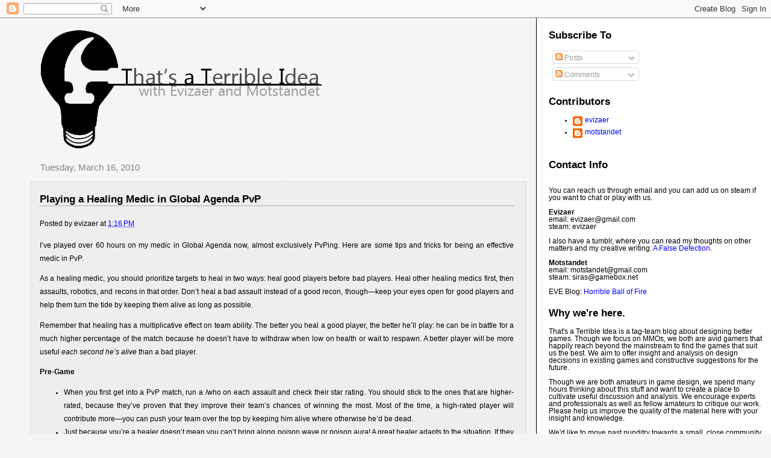

--- FILE ---
content_type: text/html; charset=UTF-8
request_url: http://www.thatsaterribleidea.com/2010/03/playing-healing-medic-in-global-agenda.html
body_size: 13380
content:
<!DOCTYPE html>
<html dir='ltr' xmlns='http://www.w3.org/1999/xhtml' xmlns:b='http://www.google.com/2005/gml/b' xmlns:data='http://www.google.com/2005/gml/data' xmlns:expr='http://www.google.com/2005/gml/expr'>
<head>
<link href='https://www.blogger.com/static/v1/widgets/2944754296-widget_css_bundle.css' rel='stylesheet' type='text/css'/>
<meta content='text/html; charset=UTF-8' http-equiv='Content-Type'/>
<meta content='blogger' name='generator'/>
<link href='http://www.thatsaterribleidea.com/favicon.ico' rel='icon' type='image/x-icon'/>
<link href='http://www.thatsaterribleidea.com/2010/03/playing-healing-medic-in-global-agenda.html' rel='canonical'/>
<link rel="alternate" type="application/atom+xml" title="That&#39;s a Terrible Idea - Atom" href="http://www.thatsaterribleidea.com/feeds/posts/default" />
<link rel="alternate" type="application/rss+xml" title="That&#39;s a Terrible Idea - RSS" href="http://www.thatsaterribleidea.com/feeds/posts/default?alt=rss" />
<link rel="service.post" type="application/atom+xml" title="That&#39;s a Terrible Idea - Atom" href="https://www.blogger.com/feeds/3352155589322140093/posts/default" />

<link rel="alternate" type="application/atom+xml" title="That&#39;s a Terrible Idea - Atom" href="http://www.thatsaterribleidea.com/feeds/4137193854409311844/comments/default" />
<!--Can't find substitution for tag [blog.ieCssRetrofitLinks]-->
<meta content='http://www.thatsaterribleidea.com/2010/03/playing-healing-medic-in-global-agenda.html' property='og:url'/>
<meta content='Playing a Healing Medic in Global Agenda PvP' property='og:title'/>
<meta content='I’ve played over 60 hours on my medic in Global Agenda now, almost exclusively PvPing. Here are some tips and tricks for being an effective ...' property='og:description'/>
<title>That's a Terrible Idea: Playing a Healing Medic in Global Agenda PvP</title>
<style id='page-skin-1' type='text/css'><!--
/*
* Tekka
* style modified from glish: http://www.glish.com/css/
*
* Updated by Blogger Team
*/
/* Variable definitions
<Variable name="mainBgColor" description="Page Background Color"
type="color" default="#f5f5f5">
<Variable name="mainTextColor"  description="Text Color"
type="color" default="#000000">
<Variable name="dateHeaderColor" description="Date Header Color"
type="color" default="#808080">
<Variable name="mainLinkColor" description="Link Color"
type="color" default="#0000ff">
<Variable name="mainVisitedLinkColor" description="Visited Link Color"
type="color" default="#800080">
<Variable name="sidebarBgColor" description="Sidebar Background Color"
type="color" default="#ffffff">
<Variable name="sidebarTextColor" description="Sidebar Text Color"
type="color" default="#000000">
<Variable name="sidebarTitleColor" description="Sidebar Title Color"
type="color" default="#000000">
<Variable name="sidebarLinkColor" description="Sidebar Link Color"
type="color" default="#0000ff">
<Variable name="sidebarVisitedLinkColor" description="Sidebar Visited Link Color"
type="color" default="#800080">
<Variable name="bodyFont" description="Text Font"
type="font" default="normal normal 100% 'Trebuchet MS', verdana, sans-serif">
<Variable name="startSide" description="Start side in blog language"
type="automatic" default="left">
<Variable name="endSide" description="End side in blog language"
type="automatic" default="right">
*/
body {
margin-top:0px;
margin-right:0px;
margin-bottom:0px;
margin-left:0px;
font-size: small;
background-color: #f5f5f5;
color: #000000;
}
#content-wrapper {
margin-top: 0px;
margin-right: 0px;
margin-bottom: 0;
margin-left:50px;
}
h1 {
font-size:400%;
text-transform:uppercase;
text-align: center;
}
h1 a, h1 a:link, h1 a:visited {
text-decoration:none;
color: #000000;
}
.description {
visibility: hidden;
font-size: 0%;
text-align: center;
padding:0px;
margin:-5px;
}
h2.date-header {
border-bottom:none;
font-size: 130%;
text-align:left;
margin-top:5px;
margin-bottom:14px;
padding:1px;
padding-left:17px;
color: #808080;
font-weight: normal;
font-family: Trebuchet MS, Verdana, Sans-serif;
}
.post h3 {
font-size: 150%;
font-weight:bold;
border-bottom: 1px solid #AAA;
}
.post h3 a,
.post h3 a:visited {
color: #000000;
}
.post {
padding-left:15px;
margin-bottom:20px;
border: 1px dotted #CCC;
background: #EEE;
padding-right:20px;
line-height:22px;
text-align: justify;
}
.post-header-line-1 {
margin-bottom:14px;
}
.post-footer {
margin-bottom:15px;
margin-left:0px;
font-size: 87%;
}
#comments {
margin-left: 20px;
}
.feed-links {
clear: both;
line-height: 2.5em;
margin-left: 20px;
}
#blog-pager-newer-link {
float: left;
margin-left: 20px;
}
#blog-pager-older-link {
float: right;
}
#blog-pager {
text-align: center;
}
#main {
float:left;
padding-bottom:20px;
padding:0px;
width:67%;
font: normal normal 89% Verdana, sans-serif;
word-wrap: break-word; /* fix for long text breaking sidebar float in IE */
overflow: hidden;     /* fix for long non-text content breaking IE sidebar float */
}
.sidebar h2 {
font-weight:bold;
font-size: 150%;
color: #000000;
}
a {
text-decoration:none
}
a:hover {
text-decoration: none;
}
a img {
border: 0;
}
a {
color: #0000ff;
}
a:hover,
a:visited {
color: #800080;
}
#sidebar a {
color: #0000ff;
}
#sidebar a:hover,
#sidebar a:visited {
color: #800080;
}
#sidebar {
text-transform:none;
background-color: #ffffff;
color: #000000;
padding-left: 20px;
width: 30%;
float: right;
font: normal normal 89% Verdana, sans-serif;
border-left:1px solid #000000;
border-bottom: 1px solid black;
word-wrap: break-word; /* fix for long text breaking sidebar float in IE */
overflow: hidden;     /* fix for long non-text content breaking IE sidebar float */
}
.sidebar .widget {
padding-top: 4px;
padding-right: 8px;
padding-bottom: 0;
padding-left: 0;
}
.profile-textblock {
clear: both;
margin-left: 0;
}
.profile-img {
float: left;
margin-top: 0;
margin-right: 5px;
margin-bottom: 5px;
margin-left: 0;
}
.clear {
clear: both;
}
.comment-footer {
padding-bottom: 1em;
}

--></style>
<link href='https://www.blogger.com/dyn-css/authorization.css?targetBlogID=3352155589322140093&amp;zx=21db2fcd-c857-4eda-bf83-f877100c69ef' media='none' onload='if(media!=&#39;all&#39;)media=&#39;all&#39;' rel='stylesheet'/><noscript><link href='https://www.blogger.com/dyn-css/authorization.css?targetBlogID=3352155589322140093&amp;zx=21db2fcd-c857-4eda-bf83-f877100c69ef' rel='stylesheet'/></noscript>
<meta name='google-adsense-platform-account' content='ca-host-pub-1556223355139109'/>
<meta name='google-adsense-platform-domain' content='blogspot.com'/>

</head>
<body>
<div class='navbar section' id='navbar'><div class='widget Navbar' data-version='1' id='Navbar1'><script type="text/javascript">
    function setAttributeOnload(object, attribute, val) {
      if(window.addEventListener) {
        window.addEventListener('load',
          function(){ object[attribute] = val; }, false);
      } else {
        window.attachEvent('onload', function(){ object[attribute] = val; });
      }
    }
  </script>
<div id="navbar-iframe-container"></div>
<script type="text/javascript" src="https://apis.google.com/js/platform.js"></script>
<script type="text/javascript">
      gapi.load("gapi.iframes:gapi.iframes.style.bubble", function() {
        if (gapi.iframes && gapi.iframes.getContext) {
          gapi.iframes.getContext().openChild({
              url: 'https://www.blogger.com/navbar/3352155589322140093?po\x3d4137193854409311844\x26origin\x3dhttp://www.thatsaterribleidea.com',
              where: document.getElementById("navbar-iframe-container"),
              id: "navbar-iframe"
          });
        }
      });
    </script><script type="text/javascript">
(function() {
var script = document.createElement('script');
script.type = 'text/javascript';
script.src = '//pagead2.googlesyndication.com/pagead/js/google_top_exp.js';
var head = document.getElementsByTagName('head')[0];
if (head) {
head.appendChild(script);
}})();
</script>
</div></div>
<div id='outer-wrapper'><div id='wrap2'>
<!-- skip links for text browsers -->
<span id='skiplinks' style='display:none;'>
<a href='#main'>skip to main </a> |
      <a href='#sidebar'>skip to sidebar</a>
</span>
<div id='content-wrapper'>
<div id='crosscol-wrapper' style='text-align:center'>
<div class='crosscol no-items section' id='crosscol'></div>
</div>
<div id='main-wrapper'>
<div class='main section' id='main'><div class='widget Header' data-version='1' id='Header1'>
<div id='header-inner'>
<a href='http://www.thatsaterribleidea.com/' style='display: block'>
<img alt='That&#39;s a Terrible Idea' height='233px; ' id='Header1_headerimg' src='https://blogger.googleusercontent.com/img/b/R29vZ2xl/AVvXsEhcLqDx6Y93kIULWkMNHNh54cEvX-XATAQ0DRzY6M9wjq8kC935V4gsoZ7AWSNMZgAkYJGdS-9RB9U9H6fDk_070UyccgTaAc2fwMIkUbD7URgpKhouwLojrkA7n8g2ha45-1vaT_tSz1mR/s1600-r/tatilogofinal.png' style='display: block' width='500px; '/>
</a>
</div>
</div><div class='widget Blog' data-version='1' id='Blog1'>
<div class='blog-posts hfeed'>

          <div class="date-outer">
        
<h2 class='date-header'><span>Tuesday, March 16, 2010</span></h2>

          <div class="date-posts">
        
<div class='post-outer'>
<div class='post hentry'>
<a name='4137193854409311844'></a>
<h3 class='post-title entry-title'>
<a href='http://www.thatsaterribleidea.com/2010/03/playing-healing-medic-in-global-agenda.html'>Playing a Healing Medic in Global Agenda PvP</a>
</h3>
<div class='post-header-line-1'><span class='post-author vcard'>
Posted by
<span class='fn'>evizaer</span>
</span>
<span class='post-timestamp'>
at
<a class='timestamp-link' href='http://www.thatsaterribleidea.com/2010/03/playing-healing-medic-in-global-agenda.html' rel='bookmark' title='permanent link'><abbr class='published' title='2010-03-16T13:16:00-04:00'>1:16&#8239;PM</abbr></a>
</span>
</div>
<div class='post-body entry-content'>
<p>I&#8217;ve played over 60 hours on my medic in Global Agenda now, almost exclusively PvPing. Here are some tips and tricks for being an effective medic in PvP.</p>  <p>As a healing medic, you should prioritize targets to heal in two ways: heal good players before bad players. Heal other healing medics first, then assaults, robotics, and recons in that order. Don&#8217;t heal a bad assault instead of a good recon, though&#8212;keep your eyes open for good players and help them turn the tide by keeping them alive as long as possible. </p>  <p>Remember that healing has a multiplicative effect on team ability. The better you heal a good player, the better he&#8217;ll play: he can be in battle for a much higher percentage of the match because he doesn&#8217;t have to withdraw when low on health or wait to respawn. A better player will be more useful <em>each second he&#8217;s alive</em> than a bad player.</p>  <p><strong>Pre-Game</strong></p>  <ul>   <li>When you first get into a PvP match, run a /who on each assault and check their star rating. You should stick to the ones that are higher-rated, because they&#8217;ve proven that they improve their team&#8217;s chances of winning the most. Most of the time, a high-rated player will contribute more&#8212;you can push your team over the top by keeping him alive where otherwise he&#8217;d be dead.</li>    <li>Just because you&#8217;re a healer doesn&#8217;t mean you can&#8217;t bring along poison wave or poison aura! A great healer adapts to the situation. If they don&#8217;t have many medics, well placed poisons can turn the tide of the battle. Change your offhands during the match, if necessary, to maximize your effectiveness. On Scramble and Payload missions, one poison off-hand can make a huge impact because players will tend to cluster around the objective.</li> </ul>  <p><strong>Heal Well</strong></p>  <ul>   <li>Use obstacles to block opponents from firing at you as you heal teammates. The less damage you take, the better job you&#8217;re doing healing your target. A dead medic can heal no-one. Use terrain to your advantage to avoid enemy fire. Sit lower on a hill than your assault buddy so you aren&#8217;t exposed. Heal them from behind a wall. Find a crate that you can crouch behind and heal friendlies without being hit by fire from the other side.</li>    <li>Use your offhands to pile on burst healing when a friendly (or multiple) takes severe and sudden damage. Last night I was running PvP with a full group of high-skill players&#8212;I was using a three-wave offhand build, with frenzy wave, healing wave, and power wave at my disposal. I could pile on 1300 burst healing in a matter of seconds, along with my right-click heal doing 242ish per tick. I&#8217;ve saved many teammates by launching all my waves in the middle of a big fight&#8212;power wave and frenzy wave can, when coupled, especially lead to a fight shifting into my team&#8217;s favor.</li>    <li>Don&#8217;t waste your time healing players who are full on health unless you&#8217;re trying to regain health using the biofeedback beam. Keep as many people alive as possible.</li>    <li>The right-click heal on biofeedback and boost beams does double healing, but it&#8217;s much more expensive in power. Use the right-click heal often, but don&#8217;t overheal with it. Pay attention to your target&#8217;s health and stop healing with right-click as soon as he&#8217;s topped off. </li>    <li>If you begin taking sustained damage, use your jetpack to hop around erratically until your enemy switches targets. Go back to healing your friends once the heat is off.</li>    <li>Never let a bomb recon&#8217;s bombs hit you. Taking their damage can easily kill you. EMP bombs can disable you and lead to your team being pushed off an objective. Dodge bombs and grenades as much as possible&#8212;your teammates sometimes cannot do so because they&#8217;re busy capturing an objective or finishing off an enemy, but it&#8217;s your duty to keep them alive after the bombs go off. You probably won&#8217;t stay alive for long if you eat bomb damage.</li> </ul>  <p><strong>Fight Back</strong></p>  <ul>   <li>Is a recon harassing you, but getting away using his stealth whenever teammates apply pressure? DoT him. Hit him with your agonizer, a poison or powervirus grenade, or a poison wave. While the DoT is in effect, he cannot effectively cloak.</li>    <li>Use your melee weapon. If you need to deal damage, your melee weapon is your best bet. Not only does swinging away with your poison injector do more damage than most ranged weapons, <em>you also recharge power while you&#8217;re doing it</em>. For this reason you may want to prefer melee to ranged combat if you need to fight.</li>    <li>Take out undefended turrets. Do whatever you need to do to help your team. Is a turret harassing your teammates while another healer is nearby? Get behind the turret and kill it. Preventing damage is as good as healing it.</li> </ul>  
<div style='clear: both;'></div>
</div>
<div class='post-footer'>
<div class='post-footer-line post-footer-line-1'><span class='post-comment-link'>
</span>
<span class='post-icons'>
<span class='item-control blog-admin pid-2102627132'>
<a href='https://www.blogger.com/post-edit.g?blogID=3352155589322140093&postID=4137193854409311844&from=pencil' title='Edit Post'>
<img alt='' class='icon-action' height='18' src='https://resources.blogblog.com/img/icon18_edit_allbkg.gif' width='18'/>
</a>
</span>
</span>
</div>
<div class='post-footer-line post-footer-line-2'><span class='post-labels'>
</span>
</div>
<div class='post-footer-line post-footer-line-3'>
</div>
</div>
</div>
<div class='comments' id='comments'>
<a name='comments'></a>
<h4>1 comment:</h4>
<div id='Blog1_comments-block-wrapper'>
<dl class='avatar-comment-indent' id='comments-block'>
<dt class='comment-author ' id='c1464645012702651070'>
<a name='c1464645012702651070'></a>
<div class="avatar-image-container avatar-stock"><span dir="ltr"><img src="//resources.blogblog.com/img/blank.gif" width="35" height="35" alt="" title="Logan">

</span></div>
Logan
said...
</dt>
<dd class='comment-body' id='Blog1_cmt-1464645012702651070'>
<p>
great tips... i don&#39;t really have anything to add... this is pretty much exactly how i play.<br /><br />too bad my medic has just been collecting dust lately... SC2 is eating up all my spare time... and my not so spare time...
</p>
</dd>
<dd class='comment-footer'>
<span class='comment-timestamp'>
<a href='http://www.thatsaterribleidea.com/2010/03/playing-healing-medic-in-global-agenda.html?showComment=1268780623918#c1464645012702651070' title='comment permalink'>
March 16, 2010 at 7:03&#8239;PM
</a>
<span class='item-control blog-admin pid-112893028'>
<a class='comment-delete' href='https://www.blogger.com/comment/delete/3352155589322140093/1464645012702651070' title='Delete Comment'>
<img src='https://resources.blogblog.com/img/icon_delete13.gif'/>
</a>
</span>
</span>
</dd>
</dl>
</div>
<p class='comment-footer'>
<a href='https://www.blogger.com/comment/fullpage/post/3352155589322140093/4137193854409311844' onclick=''>Post a Comment</a>
</p>
</div>
</div>

        </div></div>
      
</div>
<div class='blog-pager' id='blog-pager'>
<span id='blog-pager-newer-link'>
<a class='blog-pager-newer-link' href='http://www.thatsaterribleidea.com/2010/03/macro-and-micromanagement-in-mmorpgs.html' id='Blog1_blog-pager-newer-link' title='Newer Post'>Newer Post</a>
</span>
<span id='blog-pager-older-link'>
<a class='blog-pager-older-link' href='http://www.thatsaterribleidea.com/2010/03/short-replayable-games.html' id='Blog1_blog-pager-older-link' title='Older Post'>Older Post</a>
</span>
<a class='home-link' href='http://www.thatsaterribleidea.com/'>Home</a>
</div>
<div class='clear'></div>
<div class='post-feeds'>
<div class='feed-links'>
Subscribe to:
<a class='feed-link' href='http://www.thatsaterribleidea.com/feeds/4137193854409311844/comments/default' target='_blank' type='application/atom+xml'>Post Comments (Atom)</a>
</div>
</div>
</div></div>
</div>
<div id='sidebar-wrapper'>
<div class='sidebar section' id='sidebar'><div class='widget Subscribe' data-version='1' id='Subscribe1'>
<div style='white-space:nowrap'>
<h2 class='title'>Subscribe To</h2>
<div class='widget-content'>
<div class='subscribe-wrapper subscribe-type-POST'>
<div class='subscribe expanded subscribe-type-POST' id='SW_READER_LIST_Subscribe1POST' style='display:none;'>
<div class='top'>
<span class='inner' onclick='return(_SW_toggleReaderList(event, "Subscribe1POST"));'>
<img class='subscribe-dropdown-arrow' src='https://resources.blogblog.com/img/widgets/arrow_dropdown.gif'/>
<img align='absmiddle' alt='' border='0' class='feed-icon' src='https://resources.blogblog.com/img/icon_feed12.png'/>
Posts
</span>
<div class='feed-reader-links'>
<a class='feed-reader-link' href='https://www.netvibes.com/subscribe.php?url=http%3A%2F%2Fwww.thatsaterribleidea.com%2Ffeeds%2Fposts%2Fdefault' target='_blank'>
<img src='https://resources.blogblog.com/img/widgets/subscribe-netvibes.png'/>
</a>
<a class='feed-reader-link' href='https://add.my.yahoo.com/content?url=http%3A%2F%2Fwww.thatsaterribleidea.com%2Ffeeds%2Fposts%2Fdefault' target='_blank'>
<img src='https://resources.blogblog.com/img/widgets/subscribe-yahoo.png'/>
</a>
<a class='feed-reader-link' href='http://www.thatsaterribleidea.com/feeds/posts/default' target='_blank'>
<img align='absmiddle' class='feed-icon' src='https://resources.blogblog.com/img/icon_feed12.png'/>
                  Atom
                </a>
</div>
</div>
<div class='bottom'></div>
</div>
<div class='subscribe' id='SW_READER_LIST_CLOSED_Subscribe1POST' onclick='return(_SW_toggleReaderList(event, "Subscribe1POST"));'>
<div class='top'>
<span class='inner'>
<img class='subscribe-dropdown-arrow' src='https://resources.blogblog.com/img/widgets/arrow_dropdown.gif'/>
<span onclick='return(_SW_toggleReaderList(event, "Subscribe1POST"));'>
<img align='absmiddle' alt='' border='0' class='feed-icon' src='https://resources.blogblog.com/img/icon_feed12.png'/>
Posts
</span>
</span>
</div>
<div class='bottom'></div>
</div>
</div>
<div class='subscribe-wrapper subscribe-type-PER_POST'>
<div class='subscribe expanded subscribe-type-PER_POST' id='SW_READER_LIST_Subscribe1PER_POST' style='display:none;'>
<div class='top'>
<span class='inner' onclick='return(_SW_toggleReaderList(event, "Subscribe1PER_POST"));'>
<img class='subscribe-dropdown-arrow' src='https://resources.blogblog.com/img/widgets/arrow_dropdown.gif'/>
<img align='absmiddle' alt='' border='0' class='feed-icon' src='https://resources.blogblog.com/img/icon_feed12.png'/>
Comments
</span>
<div class='feed-reader-links'>
<a class='feed-reader-link' href='https://www.netvibes.com/subscribe.php?url=http%3A%2F%2Fwww.thatsaterribleidea.com%2Ffeeds%2F4137193854409311844%2Fcomments%2Fdefault' target='_blank'>
<img src='https://resources.blogblog.com/img/widgets/subscribe-netvibes.png'/>
</a>
<a class='feed-reader-link' href='https://add.my.yahoo.com/content?url=http%3A%2F%2Fwww.thatsaterribleidea.com%2Ffeeds%2F4137193854409311844%2Fcomments%2Fdefault' target='_blank'>
<img src='https://resources.blogblog.com/img/widgets/subscribe-yahoo.png'/>
</a>
<a class='feed-reader-link' href='http://www.thatsaterribleidea.com/feeds/4137193854409311844/comments/default' target='_blank'>
<img align='absmiddle' class='feed-icon' src='https://resources.blogblog.com/img/icon_feed12.png'/>
                  Atom
                </a>
</div>
</div>
<div class='bottom'></div>
</div>
<div class='subscribe' id='SW_READER_LIST_CLOSED_Subscribe1PER_POST' onclick='return(_SW_toggleReaderList(event, "Subscribe1PER_POST"));'>
<div class='top'>
<span class='inner'>
<img class='subscribe-dropdown-arrow' src='https://resources.blogblog.com/img/widgets/arrow_dropdown.gif'/>
<span onclick='return(_SW_toggleReaderList(event, "Subscribe1PER_POST"));'>
<img align='absmiddle' alt='' border='0' class='feed-icon' src='https://resources.blogblog.com/img/icon_feed12.png'/>
Comments
</span>
</span>
</div>
<div class='bottom'></div>
</div>
</div>
<div style='clear:both'></div>
</div>
</div>
<div class='clear'></div>
</div><div class='widget Profile' data-version='1' id='Profile1'>
<h2>Contributors</h2>
<div class='widget-content'>
<ul>
<li><a class='profile-name-link g-profile' href='https://www.blogger.com/profile/09836136474835816824' style='background-image: url(//www.blogger.com/img/logo-16.png);'>evizaer</a></li>
<li><a class='profile-name-link g-profile' href='https://www.blogger.com/profile/06296441082624422375' style='background-image: url(//www.blogger.com/img/logo-16.png);'>motstandet</a></li>
</ul>
<div class='clear'></div>
</div>
</div><div class='widget Text' data-version='1' id='Text2'>
<h2 class='title'>Contact Info</h2>
<div class='widget-content'>
<style type="text/css">span.displaynone { display:none; }</style><br/>You can reach us through email and you can add us on steam if you want to chat or play with us.<br/><br/><span style="font-weight: bold;">Evizaer</span><br/>email: evizaer@<span class="displaynone">here's some text to obfuscate. Suck it, spammers.</span>gmail.com<br/>steam: evizaer<br/><br/>I also have a tumblr, where you can read my thoughts on other matters and my creative writing: <a href="http://falsedefection.tumblr.com/">A False Defection</a>.<br/><br/><span style="font-weight: bold;">Motstandet</span><br/>email: motstandet@<span class="displaynone">Go spam someone else.</span>gmail.com<br/>steam: siras@gamebox.net<br/><div><br/></div><div>EVE Blog: <a href="http://horribleballoffire.blogspot.com">Horrible Ball of Fire</a></div>
</div>
<div class='clear'></div>
</div><div class='widget Text' data-version='1' id='Text1'>
<h2 class='title'>Why we're here.</h2>
<div class='widget-content'>
That's a Terrible Idea is a tag-team blog about designing better games. Though we focus on MMOs, we both are avid gamers that  happily reach beyond the mainstream to find the games that suit us the best. We aim to offer insight and analysis on design decisions in existing games and constructive suggestions for the future.<br/><br/> Though we are both amateurs in game design, we spend many hours thinking about this stuff and want to create a place to cultivate useful discussion and analysis. We encourage experts and professionals as well as fellow amateurs to critique our work. Please help us improve the quality of the material here with your insight and knowledge.<br/><br/>We'd like to move past punditry towards a small, close community of gamers and game designers. Above all else, we want to facilitate the design of better games.<br/>
</div>
<div class='clear'></div>
</div><div class='widget BlogArchive' data-version='1' id='BlogArchive1'>
<h2>Blog Archive</h2>
<div class='widget-content'>
<div id='ArchiveList'>
<div id='BlogArchive1_ArchiveList'>
<ul class='hierarchy'>
<li class='archivedate collapsed'>
<a class='toggle' href='javascript:void(0)'>
<span class='zippy'>

        &#9658;&#160;
      
</span>
</a>
<a class='post-count-link' href='http://www.thatsaterribleidea.com/2012/'>
2012
</a>
<span class='post-count' dir='ltr'>(7)</span>
<ul class='hierarchy'>
<li class='archivedate collapsed'>
<a class='toggle' href='javascript:void(0)'>
<span class='zippy'>

        &#9658;&#160;
      
</span>
</a>
<a class='post-count-link' href='http://www.thatsaterribleidea.com/2012/10/'>
October
</a>
<span class='post-count' dir='ltr'>(1)</span>
</li>
</ul>
<ul class='hierarchy'>
<li class='archivedate collapsed'>
<a class='toggle' href='javascript:void(0)'>
<span class='zippy'>

        &#9658;&#160;
      
</span>
</a>
<a class='post-count-link' href='http://www.thatsaterribleidea.com/2012/09/'>
September
</a>
<span class='post-count' dir='ltr'>(1)</span>
</li>
</ul>
<ul class='hierarchy'>
<li class='archivedate collapsed'>
<a class='toggle' href='javascript:void(0)'>
<span class='zippy'>

        &#9658;&#160;
      
</span>
</a>
<a class='post-count-link' href='http://www.thatsaterribleidea.com/2012/07/'>
July
</a>
<span class='post-count' dir='ltr'>(2)</span>
</li>
</ul>
<ul class='hierarchy'>
<li class='archivedate collapsed'>
<a class='toggle' href='javascript:void(0)'>
<span class='zippy'>

        &#9658;&#160;
      
</span>
</a>
<a class='post-count-link' href='http://www.thatsaterribleidea.com/2012/06/'>
June
</a>
<span class='post-count' dir='ltr'>(1)</span>
</li>
</ul>
<ul class='hierarchy'>
<li class='archivedate collapsed'>
<a class='toggle' href='javascript:void(0)'>
<span class='zippy'>

        &#9658;&#160;
      
</span>
</a>
<a class='post-count-link' href='http://www.thatsaterribleidea.com/2012/05/'>
May
</a>
<span class='post-count' dir='ltr'>(2)</span>
</li>
</ul>
</li>
</ul>
<ul class='hierarchy'>
<li class='archivedate collapsed'>
<a class='toggle' href='javascript:void(0)'>
<span class='zippy'>

        &#9658;&#160;
      
</span>
</a>
<a class='post-count-link' href='http://www.thatsaterribleidea.com/2011/'>
2011
</a>
<span class='post-count' dir='ltr'>(26)</span>
<ul class='hierarchy'>
<li class='archivedate collapsed'>
<a class='toggle' href='javascript:void(0)'>
<span class='zippy'>

        &#9658;&#160;
      
</span>
</a>
<a class='post-count-link' href='http://www.thatsaterribleidea.com/2011/12/'>
December
</a>
<span class='post-count' dir='ltr'>(3)</span>
</li>
</ul>
<ul class='hierarchy'>
<li class='archivedate collapsed'>
<a class='toggle' href='javascript:void(0)'>
<span class='zippy'>

        &#9658;&#160;
      
</span>
</a>
<a class='post-count-link' href='http://www.thatsaterribleidea.com/2011/11/'>
November
</a>
<span class='post-count' dir='ltr'>(3)</span>
</li>
</ul>
<ul class='hierarchy'>
<li class='archivedate collapsed'>
<a class='toggle' href='javascript:void(0)'>
<span class='zippy'>

        &#9658;&#160;
      
</span>
</a>
<a class='post-count-link' href='http://www.thatsaterribleidea.com/2011/10/'>
October
</a>
<span class='post-count' dir='ltr'>(2)</span>
</li>
</ul>
<ul class='hierarchy'>
<li class='archivedate collapsed'>
<a class='toggle' href='javascript:void(0)'>
<span class='zippy'>

        &#9658;&#160;
      
</span>
</a>
<a class='post-count-link' href='http://www.thatsaterribleidea.com/2011/09/'>
September
</a>
<span class='post-count' dir='ltr'>(5)</span>
</li>
</ul>
<ul class='hierarchy'>
<li class='archivedate collapsed'>
<a class='toggle' href='javascript:void(0)'>
<span class='zippy'>

        &#9658;&#160;
      
</span>
</a>
<a class='post-count-link' href='http://www.thatsaterribleidea.com/2011/08/'>
August
</a>
<span class='post-count' dir='ltr'>(2)</span>
</li>
</ul>
<ul class='hierarchy'>
<li class='archivedate collapsed'>
<a class='toggle' href='javascript:void(0)'>
<span class='zippy'>

        &#9658;&#160;
      
</span>
</a>
<a class='post-count-link' href='http://www.thatsaterribleidea.com/2011/07/'>
July
</a>
<span class='post-count' dir='ltr'>(1)</span>
</li>
</ul>
<ul class='hierarchy'>
<li class='archivedate collapsed'>
<a class='toggle' href='javascript:void(0)'>
<span class='zippy'>

        &#9658;&#160;
      
</span>
</a>
<a class='post-count-link' href='http://www.thatsaterribleidea.com/2011/06/'>
June
</a>
<span class='post-count' dir='ltr'>(5)</span>
</li>
</ul>
<ul class='hierarchy'>
<li class='archivedate collapsed'>
<a class='toggle' href='javascript:void(0)'>
<span class='zippy'>

        &#9658;&#160;
      
</span>
</a>
<a class='post-count-link' href='http://www.thatsaterribleidea.com/2011/02/'>
February
</a>
<span class='post-count' dir='ltr'>(5)</span>
</li>
</ul>
</li>
</ul>
<ul class='hierarchy'>
<li class='archivedate expanded'>
<a class='toggle' href='javascript:void(0)'>
<span class='zippy toggle-open'>

        &#9660;&#160;
      
</span>
</a>
<a class='post-count-link' href='http://www.thatsaterribleidea.com/2010/'>
2010
</a>
<span class='post-count' dir='ltr'>(73)</span>
<ul class='hierarchy'>
<li class='archivedate collapsed'>
<a class='toggle' href='javascript:void(0)'>
<span class='zippy'>

        &#9658;&#160;
      
</span>
</a>
<a class='post-count-link' href='http://www.thatsaterribleidea.com/2010/09/'>
September
</a>
<span class='post-count' dir='ltr'>(3)</span>
</li>
</ul>
<ul class='hierarchy'>
<li class='archivedate collapsed'>
<a class='toggle' href='javascript:void(0)'>
<span class='zippy'>

        &#9658;&#160;
      
</span>
</a>
<a class='post-count-link' href='http://www.thatsaterribleidea.com/2010/08/'>
August
</a>
<span class='post-count' dir='ltr'>(4)</span>
</li>
</ul>
<ul class='hierarchy'>
<li class='archivedate collapsed'>
<a class='toggle' href='javascript:void(0)'>
<span class='zippy'>

        &#9658;&#160;
      
</span>
</a>
<a class='post-count-link' href='http://www.thatsaterribleidea.com/2010/07/'>
July
</a>
<span class='post-count' dir='ltr'>(4)</span>
</li>
</ul>
<ul class='hierarchy'>
<li class='archivedate collapsed'>
<a class='toggle' href='javascript:void(0)'>
<span class='zippy'>

        &#9658;&#160;
      
</span>
</a>
<a class='post-count-link' href='http://www.thatsaterribleidea.com/2010/06/'>
June
</a>
<span class='post-count' dir='ltr'>(9)</span>
</li>
</ul>
<ul class='hierarchy'>
<li class='archivedate collapsed'>
<a class='toggle' href='javascript:void(0)'>
<span class='zippy'>

        &#9658;&#160;
      
</span>
</a>
<a class='post-count-link' href='http://www.thatsaterribleidea.com/2010/05/'>
May
</a>
<span class='post-count' dir='ltr'>(4)</span>
</li>
</ul>
<ul class='hierarchy'>
<li class='archivedate collapsed'>
<a class='toggle' href='javascript:void(0)'>
<span class='zippy'>

        &#9658;&#160;
      
</span>
</a>
<a class='post-count-link' href='http://www.thatsaterribleidea.com/2010/04/'>
April
</a>
<span class='post-count' dir='ltr'>(5)</span>
</li>
</ul>
<ul class='hierarchy'>
<li class='archivedate expanded'>
<a class='toggle' href='javascript:void(0)'>
<span class='zippy toggle-open'>

        &#9660;&#160;
      
</span>
</a>
<a class='post-count-link' href='http://www.thatsaterribleidea.com/2010/03/'>
March
</a>
<span class='post-count' dir='ltr'>(12)</span>
<ul class='posts'>
<li><a href='http://www.thatsaterribleidea.com/2010/03/ruse.html'>RUSE</a></li>
<li><a href='http://www.thatsaterribleidea.com/2010/03/innovation-for-innovations-sake.html'>Innovation for Innovation&#8217;s Sake</a></li>
<li><a href='http://www.thatsaterribleidea.com/2010/03/incentive-addiction.html'>Incentive Addiction</a></li>
<li><a href='http://www.thatsaterribleidea.com/2010/03/global-agenda-13-lopsided-timesinks.html'>Global Agenda 1.3: Lopsided Timesinks</a></li>
<li><a href='http://www.thatsaterribleidea.com/2010/03/macro-and-micromanagement-in-mmorpgs.html'>Macro- and Micromanagement in MMORPGs</a></li>
<li><a href='http://www.thatsaterribleidea.com/2010/03/playing-healing-medic-in-global-agenda.html'>Playing a Healing Medic in Global Agenda PvP</a></li>
<li><a href='http://www.thatsaterribleidea.com/2010/03/short-replayable-games.html'>Short, Replayable Games</a></li>
<li><a href='http://www.thatsaterribleidea.com/2010/03/battlefield-bad-design-2.html'>Battlefield: Bad Design 2</a></li>
<li><a href='http://www.thatsaterribleidea.com/2010/03/innovation-and-gaming-habit.html'>Innovation and the Gaming Habit</a></li>
<li><a href='http://www.thatsaterribleidea.com/2010/03/defining-massivity.html'>Defining Massivity</a></li>
<li><a href='http://www.thatsaterribleidea.com/2010/03/experience-oriented-vs-competition.html'>Experience-oriented vs. Competition-oriented Design</a></li>
<li><a href='http://www.thatsaterribleidea.com/2010/03/maximizing-fun.html'>&#8220;Maximizing Fun&#8221;</a></li>
</ul>
</li>
</ul>
<ul class='hierarchy'>
<li class='archivedate collapsed'>
<a class='toggle' href='javascript:void(0)'>
<span class='zippy'>

        &#9658;&#160;
      
</span>
</a>
<a class='post-count-link' href='http://www.thatsaterribleidea.com/2010/02/'>
February
</a>
<span class='post-count' dir='ltr'>(14)</span>
</li>
</ul>
<ul class='hierarchy'>
<li class='archivedate collapsed'>
<a class='toggle' href='javascript:void(0)'>
<span class='zippy'>

        &#9658;&#160;
      
</span>
</a>
<a class='post-count-link' href='http://www.thatsaterribleidea.com/2010/01/'>
January
</a>
<span class='post-count' dir='ltr'>(18)</span>
</li>
</ul>
</li>
</ul>
<ul class='hierarchy'>
<li class='archivedate collapsed'>
<a class='toggle' href='javascript:void(0)'>
<span class='zippy'>

        &#9658;&#160;
      
</span>
</a>
<a class='post-count-link' href='http://www.thatsaterribleidea.com/2009/'>
2009
</a>
<span class='post-count' dir='ltr'>(124)</span>
<ul class='hierarchy'>
<li class='archivedate collapsed'>
<a class='toggle' href='javascript:void(0)'>
<span class='zippy'>

        &#9658;&#160;
      
</span>
</a>
<a class='post-count-link' href='http://www.thatsaterribleidea.com/2009/12/'>
December
</a>
<span class='post-count' dir='ltr'>(16)</span>
</li>
</ul>
<ul class='hierarchy'>
<li class='archivedate collapsed'>
<a class='toggle' href='javascript:void(0)'>
<span class='zippy'>

        &#9658;&#160;
      
</span>
</a>
<a class='post-count-link' href='http://www.thatsaterribleidea.com/2009/11/'>
November
</a>
<span class='post-count' dir='ltr'>(15)</span>
</li>
</ul>
<ul class='hierarchy'>
<li class='archivedate collapsed'>
<a class='toggle' href='javascript:void(0)'>
<span class='zippy'>

        &#9658;&#160;
      
</span>
</a>
<a class='post-count-link' href='http://www.thatsaterribleidea.com/2009/10/'>
October
</a>
<span class='post-count' dir='ltr'>(18)</span>
</li>
</ul>
<ul class='hierarchy'>
<li class='archivedate collapsed'>
<a class='toggle' href='javascript:void(0)'>
<span class='zippy'>

        &#9658;&#160;
      
</span>
</a>
<a class='post-count-link' href='http://www.thatsaterribleidea.com/2009/09/'>
September
</a>
<span class='post-count' dir='ltr'>(19)</span>
</li>
</ul>
<ul class='hierarchy'>
<li class='archivedate collapsed'>
<a class='toggle' href='javascript:void(0)'>
<span class='zippy'>

        &#9658;&#160;
      
</span>
</a>
<a class='post-count-link' href='http://www.thatsaterribleidea.com/2009/08/'>
August
</a>
<span class='post-count' dir='ltr'>(16)</span>
</li>
</ul>
<ul class='hierarchy'>
<li class='archivedate collapsed'>
<a class='toggle' href='javascript:void(0)'>
<span class='zippy'>

        &#9658;&#160;
      
</span>
</a>
<a class='post-count-link' href='http://www.thatsaterribleidea.com/2009/07/'>
July
</a>
<span class='post-count' dir='ltr'>(16)</span>
</li>
</ul>
<ul class='hierarchy'>
<li class='archivedate collapsed'>
<a class='toggle' href='javascript:void(0)'>
<span class='zippy'>

        &#9658;&#160;
      
</span>
</a>
<a class='post-count-link' href='http://www.thatsaterribleidea.com/2009/06/'>
June
</a>
<span class='post-count' dir='ltr'>(24)</span>
</li>
</ul>
</li>
</ul>
</div>
</div>
<div class='clear'></div>
</div>
</div><div class='widget BlogList' data-version='1' id='BlogList1'>
<h2 class='title'>Blog List</h2>
<div class='widget-content'>
<div class='blog-list-container' id='BlogList1_container'>
<ul id='BlogList1_blogs'>
<li style='display: block;'>
<div class='blog-icon'>
</div>
<div class='blog-content'>
<div class='blog-title'>
<a href='http://wolfsheadonline.com' target='_blank'>
Wolfshead Online</a>
</div>
<div class='item-content'>
<span class='item-title'>
<a href='http://wolfsheadonline.com/when-escape-became-heresy-how-video-games-lost-the-right-to-be-games/' target='_blank'>
When Escape Became Heresy: How Video Games Lost the Right to Be Games
</a>
</span>
<div class='item-time'>
5 hours ago
</div>
</div>
</div>
<div style='clear: both;'></div>
</li>
<li style='display: block;'>
<div class='blog-icon'>
</div>
<div class='blog-content'>
<div class='blog-title'>
<a href='http://playervsdeveloper.blogspot.com/' target='_blank'>
Player Versus Developer</a>
</div>
<div class='item-content'>
<span class='item-title'>
<a href='http://playervsdeveloper.blogspot.com/2020/08/the-challenging-ddolotro-re-onboarding.html' target='_blank'>
The Challenging DDO/LOTRO Re-Onboarding Process
</a>
</span>
<div class='item-time'>
5 years ago
</div>
</div>
</div>
<div style='clear: both;'></div>
</li>
<li style='display: block;'>
<div class='blog-icon'>
</div>
<div class='blog-content'>
<div class='blog-title'>
<a href='http://psychochild.org' target='_blank'>
Psychochild's Blog</a>
</div>
<div class='item-content'>
<span class='item-title'>
<a href='http://feedproxy.google.com/~r/PsychochildsBlog/~3/hY9X1m1-Cbw/' target='_blank'>
Parting thoughts on another Blaugust
</a>
</span>
<div class='item-time'>
6 years ago
</div>
</div>
</div>
<div style='clear: both;'></div>
</li>
<li style='display: block;'>
<div class='blog-icon'>
</div>
<div class='blog-content'>
<div class='blog-title'>
<a href='https://spinksville.wordpress.com' target='_blank'>
Welcome to Spinksville!</a>
</div>
<div class='item-content'>
<span class='item-title'>
<a href='https://spinksville.wordpress.com/2014/12/12/bloggy-xmas-gaming-communities-but-above-all-be-kind/' target='_blank'>
[Bloggy Xmas] [Gaming Communities] But above all, be kind!
</a>
</span>
<div class='item-time'>
11 years ago
</div>
</div>
</div>
<div style='clear: both;'></div>
</li>
<li style='display: block;'>
<div class='blog-icon'>
</div>
<div class='blog-content'>
<div class='blog-title'>
<a href='http://teethandclaws.blogspot.com/feeds/posts/default?alt=rss' target='_blank'>
Of Teeth and Claws</a>
</div>
<div class='item-content'>
<span class='item-title'>
<!--Can't find substitution for tag [item.itemTitle]-->
</span>
<div class='item-time'>
<!--Can't find substitution for tag [item.timePeriodSinceLastUpdate]-->
</div>
</div>
</div>
<div style='clear: both;'></div>
</li>
<li style='display: block;'>
<div class='blog-icon'>
</div>
<div class='blog-content'>
<div class='blog-title'>
<a href='http://www.sirlin.net/blog/rss.xml' target='_blank'>
Sirlin Blog</a>
</div>
<div class='item-content'>
<span class='item-title'>
<!--Can't find substitution for tag [item.itemTitle]-->
</span>
<div class='item-time'>
<!--Can't find substitution for tag [item.timePeriodSinceLastUpdate]-->
</div>
</div>
</div>
<div style='clear: both;'></div>
</li>
</ul>
<div class='clear'></div>
</div>
</div>
</div><div class='widget Label' data-version='1' id='Label1'>
<h2>What We've Written About...</h2>
<div class='widget-content list-label-widget-content'>
<ul>
<li>
<a dir='ltr' href='http://www.thatsaterribleidea.com/search/label/aion'>aion</a>
</li>
<li>
<a dir='ltr' href='http://www.thatsaterribleidea.com/search/label/ambiguous%20rules'>ambiguous rules</a>
</li>
<li>
<a dir='ltr' href='http://www.thatsaterribleidea.com/search/label/ARPGs'>ARPGs</a>
</li>
<li>
<a dir='ltr' href='http://www.thatsaterribleidea.com/search/label/balancing'>balancing</a>
</li>
<li>
<a dir='ltr' href='http://www.thatsaterribleidea.com/search/label/beta'>beta</a>
</li>
<li>
<a dir='ltr' href='http://www.thatsaterribleidea.com/search/label/blizzard'>blizzard</a>
</li>
<li>
<a dir='ltr' href='http://www.thatsaterribleidea.com/search/label/blood%20bowl'>blood bowl</a>
</li>
<li>
<a dir='ltr' href='http://www.thatsaterribleidea.com/search/label/brainstorming'>brainstorming</a>
</li>
<li>
<a dir='ltr' href='http://www.thatsaterribleidea.com/search/label/Brenda%20Brathwaite'>Brenda Brathwaite</a>
</li>
<li>
<a dir='ltr' href='http://www.thatsaterribleidea.com/search/label/business%20of%20MMOs'>business of MMOs</a>
</li>
<li>
<a dir='ltr' href='http://www.thatsaterribleidea.com/search/label/call%20of%20duty%204'>call of duty 4</a>
</li>
<li>
<a dir='ltr' href='http://www.thatsaterribleidea.com/search/label/camping'>camping</a>
</li>
<li>
<a dir='ltr' href='http://www.thatsaterribleidea.com/search/label/challenge'>challenge</a>
</li>
<li>
<a dir='ltr' href='http://www.thatsaterribleidea.com/search/label/chance'>chance</a>
</li>
<li>
<a dir='ltr' href='http://www.thatsaterribleidea.com/search/label/character%20progression'>character progression</a>
</li>
<li>
<a dir='ltr' href='http://www.thatsaterribleidea.com/search/label/choice'>choice</a>
</li>
<li>
<a dir='ltr' href='http://www.thatsaterribleidea.com/search/label/city%20of%20heroes'>city of heroes</a>
</li>
<li>
<a dir='ltr' href='http://www.thatsaterribleidea.com/search/label/class-based%20systems'>class-based systems</a>
</li>
<li>
<a dir='ltr' href='http://www.thatsaterribleidea.com/search/label/combat'>combat</a>
</li>
<li>
<a dir='ltr' href='http://www.thatsaterribleidea.com/search/label/community'>community</a>
</li>
<li>
<a dir='ltr' href='http://www.thatsaterribleidea.com/search/label/concentration%20points'>concentration points</a>
</li>
<li>
<a dir='ltr' href='http://www.thatsaterribleidea.com/search/label/crafting'>crafting</a>
</li>
<li>
<a dir='ltr' href='http://www.thatsaterribleidea.com/search/label/cyanide%27s%20blood%20bowl'>cyanide&#39;s blood bowl</a>
</li>
<li>
<a dir='ltr' href='http://www.thatsaterribleidea.com/search/label/dark%20age%20of%20camelot'>dark age of camelot</a>
</li>
<li>
<a dir='ltr' href='http://www.thatsaterribleidea.com/search/label/darkfall'>darkfall</a>
</li>
<li>
<a dir='ltr' href='http://www.thatsaterribleidea.com/search/label/death'>death</a>
</li>
<li>
<a dir='ltr' href='http://www.thatsaterribleidea.com/search/label/diablo'>diablo</a>
</li>
<li>
<a dir='ltr' href='http://www.thatsaterribleidea.com/search/label/Diablo%20III'>Diablo III</a>
</li>
<li>
<a dir='ltr' href='http://www.thatsaterribleidea.com/search/label/Din%27s%20Curse'>Din&#39;s Curse</a>
</li>
<li>
<a dir='ltr' href='http://www.thatsaterribleidea.com/search/label/dota'>dota</a>
</li>
<li>
<a dir='ltr' href='http://www.thatsaterribleidea.com/search/label/dr%20twixt'>dr twixt</a>
</li>
<li>
<a dir='ltr' href='http://www.thatsaterribleidea.com/search/label/dungeons%20and%20dragons'>dungeons and dragons</a>
</li>
<li>
<a dir='ltr' href='http://www.thatsaterribleidea.com/search/label/Dwarf%20Fortress'>Dwarf Fortress</a>
</li>
<li>
<a dir='ltr' href='http://www.thatsaterribleidea.com/search/label/dynamic%20world'>dynamic world</a>
</li>
<li>
<a dir='ltr' href='http://www.thatsaterribleidea.com/search/label/emergent%20gameplay'>emergent gameplay</a>
</li>
<li>
<a dir='ltr' href='http://www.thatsaterribleidea.com/search/label/emotional%20games'>emotional games</a>
</li>
<li>
<a dir='ltr' href='http://www.thatsaterribleidea.com/search/label/eve'>eve</a>
</li>
<li>
<a dir='ltr' href='http://www.thatsaterribleidea.com/search/label/everquest'>everquest</a>
</li>
<li>
<a dir='ltr' href='http://www.thatsaterribleidea.com/search/label/facebook'>facebook</a>
</li>
<li>
<a dir='ltr' href='http://www.thatsaterribleidea.com/search/label/ff14'>ff14</a>
</li>
<li>
<a dir='ltr' href='http://www.thatsaterribleidea.com/search/label/ffxi'>ffxi</a>
</li>
<li>
<a dir='ltr' href='http://www.thatsaterribleidea.com/search/label/fighting%20genre'>fighting genre</a>
</li>
<li>
<a dir='ltr' href='http://www.thatsaterribleidea.com/search/label/fps'>fps</a>
</li>
<li>
<a dir='ltr' href='http://www.thatsaterribleidea.com/search/label/free-to-play'>free-to-play</a>
</li>
<li>
<a dir='ltr' href='http://www.thatsaterribleidea.com/search/label/game%20concept'>game concept</a>
</li>
<li>
<a dir='ltr' href='http://www.thatsaterribleidea.com/search/label/game%20design'>game design</a>
</li>
<li>
<a dir='ltr' href='http://www.thatsaterribleidea.com/search/label/game%20layers'>game layers</a>
</li>
<li>
<a dir='ltr' href='http://www.thatsaterribleidea.com/search/label/game%20mechanics'>game mechanics</a>
</li>
<li>
<a dir='ltr' href='http://www.thatsaterribleidea.com/search/label/game%20reviews'>game reviews</a>
</li>
<li>
<a dir='ltr' href='http://www.thatsaterribleidea.com/search/label/gdc'>gdc</a>
</li>
<li>
<a dir='ltr' href='http://www.thatsaterribleidea.com/search/label/global%20agenda'>global agenda</a>
</li>
<li>
<a dir='ltr' href='http://www.thatsaterribleidea.com/search/label/GNS%20Theory'>GNS Theory</a>
</li>
<li>
<a dir='ltr' href='http://www.thatsaterribleidea.com/search/label/grinding'>grinding</a>
</li>
<li>
<a dir='ltr' href='http://www.thatsaterribleidea.com/search/label/group%20play'>group play</a>
</li>
<li>
<a dir='ltr' href='http://www.thatsaterribleidea.com/search/label/gui'>gui</a>
</li>
<li>
<a dir='ltr' href='http://www.thatsaterribleidea.com/search/label/guild%20wars'>guild wars</a>
</li>
<li>
<a dir='ltr' href='http://www.thatsaterribleidea.com/search/label/guilds'>guilds</a>
</li>
<li>
<a dir='ltr' href='http://www.thatsaterribleidea.com/search/label/happiness'>happiness</a>
</li>
<li>
<a dir='ltr' href='http://www.thatsaterribleidea.com/search/label/hybridization'>hybridization</a>
</li>
<li>
<a dir='ltr' href='http://www.thatsaterribleidea.com/search/label/information'>information</a>
</li>
<li>
<a dir='ltr' href='http://www.thatsaterribleidea.com/search/label/innovation'>innovation</a>
</li>
<li>
<a dir='ltr' href='http://www.thatsaterribleidea.com/search/label/iPad'>iPad</a>
</li>
<li>
<a dir='ltr' href='http://www.thatsaterribleidea.com/search/label/jade%20dynasty'>jade dynasty</a>
</li>
<li>
<a dir='ltr' href='http://www.thatsaterribleidea.com/search/label/league%20of%20legends'>league of legends</a>
</li>
<li>
<a dir='ltr' href='http://www.thatsaterribleidea.com/search/label/leveling'>leveling</a>
</li>
<li>
<a dir='ltr' href='http://www.thatsaterribleidea.com/search/label/local%20scope'>local scope</a>
</li>
<li>
<a dir='ltr' href='http://www.thatsaterribleidea.com/search/label/loot'>loot</a>
</li>
<li>
<a dir='ltr' href='http://www.thatsaterribleidea.com/search/label/lord%20of%20the%20rings%20online'>lord of the rings online</a>
</li>
<li>
<a dir='ltr' href='http://www.thatsaterribleidea.com/search/label/losing'>losing</a>
</li>
<li>
<a dir='ltr' href='http://www.thatsaterribleidea.com/search/label/luminary'>luminary</a>
</li>
<li>
<a dir='ltr' href='http://www.thatsaterribleidea.com/search/label/mechanic%20assessment'>mechanic assessment</a>
</li>
<li>
<a dir='ltr' href='http://www.thatsaterribleidea.com/search/label/metaphor'>metaphor</a>
</li>
<li>
<a dir='ltr' href='http://www.thatsaterribleidea.com/search/label/minimalism'>minimalism</a>
</li>
<li>
<a dir='ltr' href='http://www.thatsaterribleidea.com/search/label/mmo%20revolution'>mmo revolution</a>
</li>
<li>
<a dir='ltr' href='http://www.thatsaterribleidea.com/search/label/mmorpg%20genre%20progression'>mmorpg genre progression</a>
</li>
<li>
<a dir='ltr' href='http://www.thatsaterribleidea.com/search/label/mmorpg%20revolution'>mmorpg revolution</a>
</li>
<li>
<a dir='ltr' href='http://www.thatsaterribleidea.com/search/label/mmorpgs'>mmorpgs</a>
</li>
<li>
<a dir='ltr' href='http://www.thatsaterribleidea.com/search/label/mobas'>mobas</a>
</li>
<li>
<a dir='ltr' href='http://www.thatsaterribleidea.com/search/label/news'>news</a>
</li>
<li>
<a dir='ltr' href='http://www.thatsaterribleidea.com/search/label/opinion'>opinion</a>
</li>
<li>
<a dir='ltr' href='http://www.thatsaterribleidea.com/search/label/Path%20of%20Exile'>Path of Exile</a>
</li>
<li>
<a dir='ltr' href='http://www.thatsaterribleidea.com/search/label/pay-to-play'>pay-to-play</a>
</li>
<li>
<a dir='ltr' href='http://www.thatsaterribleidea.com/search/label/permadeath'>permadeath</a>
</li>
<li>
<a dir='ltr' href='http://www.thatsaterribleidea.com/search/label/philosophy'>philosophy</a>
</li>
<li>
<a dir='ltr' href='http://www.thatsaterribleidea.com/search/label/play'>play</a>
</li>
<li>
<a dir='ltr' href='http://www.thatsaterribleidea.com/search/label/player%20as%20hero'>player as hero</a>
</li>
<li>
<a dir='ltr' href='http://www.thatsaterribleidea.com/search/label/player%20motivation'>player motivation</a>
</li>
<li>
<a dir='ltr' href='http://www.thatsaterribleidea.com/search/label/privacy'>privacy</a>
</li>
<li>
<a dir='ltr' href='http://www.thatsaterribleidea.com/search/label/prizes'>prizes</a>
</li>
<li>
<a dir='ltr' href='http://www.thatsaterribleidea.com/search/label/procedurally%20generated%20content'>procedurally generated content</a>
</li>
<li>
<a dir='ltr' href='http://www.thatsaterribleidea.com/search/label/pvp'>pvp</a>
</li>
<li>
<a dir='ltr' href='http://www.thatsaterribleidea.com/search/label/quests'>quests</a>
</li>
<li>
<a dir='ltr' href='http://www.thatsaterribleidea.com/search/label/raiding'>raiding</a>
</li>
<li>
<a dir='ltr' href='http://www.thatsaterribleidea.com/search/label/rambling'>rambling</a>
</li>
<li>
<a dir='ltr' href='http://www.thatsaterribleidea.com/search/label/rationality'>rationality</a>
</li>
<li>
<a dir='ltr' href='http://www.thatsaterribleidea.com/search/label/resources'>resources</a>
</li>
<li>
<a dir='ltr' href='http://www.thatsaterribleidea.com/search/label/role-playing'>role-playing</a>
</li>
<li>
<a dir='ltr' href='http://www.thatsaterribleidea.com/search/label/rpgs'>rpgs</a>
</li>
<li>
<a dir='ltr' href='http://www.thatsaterribleidea.com/search/label/sandbox'>sandbox</a>
</li>
<li>
<a dir='ltr' href='http://www.thatsaterribleidea.com/search/label/skill-based%20systems'>skill-based systems</a>
</li>
<li>
<a dir='ltr' href='http://www.thatsaterribleidea.com/search/label/social%20networking'>social networking</a>
</li>
<li>
<a dir='ltr' href='http://www.thatsaterribleidea.com/search/label/solo%20play'>solo play</a>
</li>
<li>
<a dir='ltr' href='http://www.thatsaterribleidea.com/search/label/specialization'>specialization</a>
</li>
<li>
<a dir='ltr' href='http://www.thatsaterribleidea.com/search/label/story'>story</a>
</li>
<li>
<a dir='ltr' href='http://www.thatsaterribleidea.com/search/label/survival'>survival</a>
</li>
<li>
<a dir='ltr' href='http://www.thatsaterribleidea.com/search/label/swtor'>swtor</a>
</li>
<li>
<a dir='ltr' href='http://www.thatsaterribleidea.com/search/label/tabletop%20games'>tabletop games</a>
</li>
<li>
<a dir='ltr' href='http://www.thatsaterribleidea.com/search/label/team%20fortress%202'>team fortress 2</a>
</li>
<li>
<a dir='ltr' href='http://www.thatsaterribleidea.com/search/label/team%20play'>team play</a>
</li>
<li>
<a dir='ltr' href='http://www.thatsaterribleidea.com/search/label/ted'>ted</a>
</li>
<li>
<a dir='ltr' href='http://www.thatsaterribleidea.com/search/label/Terrible%20Idea'>Terrible Idea</a>
</li>
<li>
<a dir='ltr' href='http://www.thatsaterribleidea.com/search/label/time%20sinks'>time sinks</a>
</li>
<li>
<a dir='ltr' href='http://www.thatsaterribleidea.com/search/label/train'>train</a>
</li>
<li>
<a dir='ltr' href='http://www.thatsaterribleidea.com/search/label/travel'>travel</a>
</li>
<li>
<a dir='ltr' href='http://www.thatsaterribleidea.com/search/label/vanguard'>vanguard</a>
</li>
<li>
<a dir='ltr' href='http://www.thatsaterribleidea.com/search/label/world%20of%20warcraft'>world of warcraft</a>
</li>
<li>
<a dir='ltr' href='http://www.thatsaterribleidea.com/search/label/world%20pvp'>world pvp</a>
</li>
<li>
<a dir='ltr' href='http://www.thatsaterribleidea.com/search/label/wow'>wow</a>
</li>
</ul>
<div class='clear'></div>
</div>
</div><div class='widget HTML' data-version='1' id='HTML1'>
<h2 class='title'>We use Statcounter for analytics.</h2>
<div class='widget-content'>
<!-- Start of StatCounter Code -->
<script type="text/javascript">
var sc_project=5200655; 
var sc_invisible=1; 
var sc_partition=56; 
var sc_click_stat=1; 
var sc_security="d3b3dcfe"; 
</script>

<script src="http://www.statcounter.com/counter/counter_xhtml.js" type="text/javascript"></script><noscript><div class="statcounter"><a class="statcounter" href="http://www.statcounter.com/blogger/" title="blogger counter"><img alt="blogger counter" src="http://c.statcounter.com/5200655/0/d3b3dcfe/1/" class="statcounter" /></a></div></noscript>
<!-- End of StatCounter Code -->
<a name="8463246172"></a>

<script type="text/javascript">
var gaJsHost = (("https:" == document.location.protocol) ? "https://ssl." : "http://www.");
document.write(unescape("%3Cscript src='" + gaJsHost + "google-analytics.com/ga.js' type='text/javascript'%3E%3C/script%3E"));
</script>
<script type="text/javascript">
try {
var pageTracker = _gat._getTracker("UA-11587469-1");
pageTracker._trackPageview();
} catch(err) {}</script>

<script type="text/javascript" src="http://widgets.massiveblips.dailyradar.com/blog/812/badge_2396765495.js"></script><noscript><a href="http://massiveblips.dailyradar.com/blog/that_s_a_terrible_idea/">MassiveBlips Member Blog</a></noscript>

<a name="2396765495"></a>
</div>
<div class='clear'></div>
</div></div>
</div>
<!-- spacer for skins that want sidebar and main to be the same height-->
<div class='clear'>&#160;</div>
</div>
<!-- end content-wrapper -->
</div></div>
<!-- end outer-wrapper -->
<!-- Start Quantcast tag -->
<script type='text/javascript'>
_qoptions={
qacct:"p-f41YitlDxCfZk"
};
</script>
<script src='http://edge.quantserve.com/quant.js' type='text/javascript'></script>
<noscript>
<img alt='Quantcast' border='0' height='1' src='http://pixel.quantserve.com/pixel/p-f41YitlDxCfZk.gif' style='display: none;' width='1'/>
</noscript>
<!-- End Quantcast tag -->

<script type="text/javascript" src="https://www.blogger.com/static/v1/widgets/3845888474-widgets.js"></script>
<script type='text/javascript'>
window['__wavt'] = 'AOuZoY6AIviaVUiNtPaQ-MSyYh9aHpVa3A:1768720124000';_WidgetManager._Init('//www.blogger.com/rearrange?blogID\x3d3352155589322140093','//www.thatsaterribleidea.com/2010/03/playing-healing-medic-in-global-agenda.html','3352155589322140093');
_WidgetManager._SetDataContext([{'name': 'blog', 'data': {'blogId': '3352155589322140093', 'title': 'That\x27s a Terrible Idea', 'url': 'http://www.thatsaterribleidea.com/2010/03/playing-healing-medic-in-global-agenda.html', 'canonicalUrl': 'http://www.thatsaterribleidea.com/2010/03/playing-healing-medic-in-global-agenda.html', 'homepageUrl': 'http://www.thatsaterribleidea.com/', 'searchUrl': 'http://www.thatsaterribleidea.com/search', 'canonicalHomepageUrl': 'http://www.thatsaterribleidea.com/', 'blogspotFaviconUrl': 'http://www.thatsaterribleidea.com/favicon.ico', 'bloggerUrl': 'https://www.blogger.com', 'hasCustomDomain': true, 'httpsEnabled': false, 'enabledCommentProfileImages': true, 'gPlusViewType': 'FILTERED_POSTMOD', 'adultContent': false, 'analyticsAccountNumber': '', 'encoding': 'UTF-8', 'locale': 'en', 'localeUnderscoreDelimited': 'en', 'languageDirection': 'ltr', 'isPrivate': false, 'isMobile': false, 'isMobileRequest': false, 'mobileClass': '', 'isPrivateBlog': false, 'isDynamicViewsAvailable': true, 'feedLinks': '\x3clink rel\x3d\x22alternate\x22 type\x3d\x22application/atom+xml\x22 title\x3d\x22That\x26#39;s a Terrible Idea - Atom\x22 href\x3d\x22http://www.thatsaterribleidea.com/feeds/posts/default\x22 /\x3e\n\x3clink rel\x3d\x22alternate\x22 type\x3d\x22application/rss+xml\x22 title\x3d\x22That\x26#39;s a Terrible Idea - RSS\x22 href\x3d\x22http://www.thatsaterribleidea.com/feeds/posts/default?alt\x3drss\x22 /\x3e\n\x3clink rel\x3d\x22service.post\x22 type\x3d\x22application/atom+xml\x22 title\x3d\x22That\x26#39;s a Terrible Idea - Atom\x22 href\x3d\x22https://www.blogger.com/feeds/3352155589322140093/posts/default\x22 /\x3e\n\n\x3clink rel\x3d\x22alternate\x22 type\x3d\x22application/atom+xml\x22 title\x3d\x22That\x26#39;s a Terrible Idea - Atom\x22 href\x3d\x22http://www.thatsaterribleidea.com/feeds/4137193854409311844/comments/default\x22 /\x3e\n', 'meTag': '', 'adsenseHostId': 'ca-host-pub-1556223355139109', 'adsenseHasAds': false, 'adsenseAutoAds': false, 'boqCommentIframeForm': true, 'loginRedirectParam': '', 'view': '', 'dynamicViewsCommentsSrc': '//www.blogblog.com/dynamicviews/4224c15c4e7c9321/js/comments.js', 'dynamicViewsScriptSrc': '//www.blogblog.com/dynamicviews/2dfa401275732ff9', 'plusOneApiSrc': 'https://apis.google.com/js/platform.js', 'disableGComments': true, 'interstitialAccepted': false, 'sharing': {'platforms': [{'name': 'Get link', 'key': 'link', 'shareMessage': 'Get link', 'target': ''}, {'name': 'Facebook', 'key': 'facebook', 'shareMessage': 'Share to Facebook', 'target': 'facebook'}, {'name': 'BlogThis!', 'key': 'blogThis', 'shareMessage': 'BlogThis!', 'target': 'blog'}, {'name': 'X', 'key': 'twitter', 'shareMessage': 'Share to X', 'target': 'twitter'}, {'name': 'Pinterest', 'key': 'pinterest', 'shareMessage': 'Share to Pinterest', 'target': 'pinterest'}, {'name': 'Email', 'key': 'email', 'shareMessage': 'Email', 'target': 'email'}], 'disableGooglePlus': true, 'googlePlusShareButtonWidth': 0, 'googlePlusBootstrap': '\x3cscript type\x3d\x22text/javascript\x22\x3ewindow.___gcfg \x3d {\x27lang\x27: \x27en\x27};\x3c/script\x3e'}, 'hasCustomJumpLinkMessage': false, 'jumpLinkMessage': 'Read more', 'pageType': 'item', 'postId': '4137193854409311844', 'pageName': 'Playing a Healing Medic in Global Agenda PvP', 'pageTitle': 'That\x27s a Terrible Idea: Playing a Healing Medic in Global Agenda PvP'}}, {'name': 'features', 'data': {}}, {'name': 'messages', 'data': {'edit': 'Edit', 'linkCopiedToClipboard': 'Link copied to clipboard!', 'ok': 'Ok', 'postLink': 'Post Link'}}, {'name': 'template', 'data': {'name': 'custom', 'localizedName': 'Custom', 'isResponsive': false, 'isAlternateRendering': false, 'isCustom': true}}, {'name': 'view', 'data': {'classic': {'name': 'classic', 'url': '?view\x3dclassic'}, 'flipcard': {'name': 'flipcard', 'url': '?view\x3dflipcard'}, 'magazine': {'name': 'magazine', 'url': '?view\x3dmagazine'}, 'mosaic': {'name': 'mosaic', 'url': '?view\x3dmosaic'}, 'sidebar': {'name': 'sidebar', 'url': '?view\x3dsidebar'}, 'snapshot': {'name': 'snapshot', 'url': '?view\x3dsnapshot'}, 'timeslide': {'name': 'timeslide', 'url': '?view\x3dtimeslide'}, 'isMobile': false, 'title': 'Playing a Healing Medic in Global Agenda PvP', 'description': 'I\u2019ve played over 60 hours on my medic in Global Agenda now, almost exclusively PvPing. Here are some tips and tricks for being an effective ...', 'url': 'http://www.thatsaterribleidea.com/2010/03/playing-healing-medic-in-global-agenda.html', 'type': 'item', 'isSingleItem': true, 'isMultipleItems': false, 'isError': false, 'isPage': false, 'isPost': true, 'isHomepage': false, 'isArchive': false, 'isLabelSearch': false, 'postId': 4137193854409311844}}]);
_WidgetManager._RegisterWidget('_NavbarView', new _WidgetInfo('Navbar1', 'navbar', document.getElementById('Navbar1'), {}, 'displayModeFull'));
_WidgetManager._RegisterWidget('_HeaderView', new _WidgetInfo('Header1', 'main', document.getElementById('Header1'), {}, 'displayModeFull'));
_WidgetManager._RegisterWidget('_BlogView', new _WidgetInfo('Blog1', 'main', document.getElementById('Blog1'), {'cmtInteractionsEnabled': false, 'lightboxEnabled': true, 'lightboxModuleUrl': 'https://www.blogger.com/static/v1/jsbin/4049919853-lbx.js', 'lightboxCssUrl': 'https://www.blogger.com/static/v1/v-css/828616780-lightbox_bundle.css'}, 'displayModeFull'));
_WidgetManager._RegisterWidget('_SubscribeView', new _WidgetInfo('Subscribe1', 'sidebar', document.getElementById('Subscribe1'), {}, 'displayModeFull'));
_WidgetManager._RegisterWidget('_ProfileView', new _WidgetInfo('Profile1', 'sidebar', document.getElementById('Profile1'), {}, 'displayModeFull'));
_WidgetManager._RegisterWidget('_TextView', new _WidgetInfo('Text2', 'sidebar', document.getElementById('Text2'), {}, 'displayModeFull'));
_WidgetManager._RegisterWidget('_TextView', new _WidgetInfo('Text1', 'sidebar', document.getElementById('Text1'), {}, 'displayModeFull'));
_WidgetManager._RegisterWidget('_BlogArchiveView', new _WidgetInfo('BlogArchive1', 'sidebar', document.getElementById('BlogArchive1'), {'languageDirection': 'ltr', 'loadingMessage': 'Loading\x26hellip;'}, 'displayModeFull'));
_WidgetManager._RegisterWidget('_BlogListView', new _WidgetInfo('BlogList1', 'sidebar', document.getElementById('BlogList1'), {'numItemsToShow': 0, 'totalItems': 6}, 'displayModeFull'));
_WidgetManager._RegisterWidget('_LabelView', new _WidgetInfo('Label1', 'sidebar', document.getElementById('Label1'), {}, 'displayModeFull'));
_WidgetManager._RegisterWidget('_HTMLView', new _WidgetInfo('HTML1', 'sidebar', document.getElementById('HTML1'), {}, 'displayModeFull'));
</script>
</body>
</html>